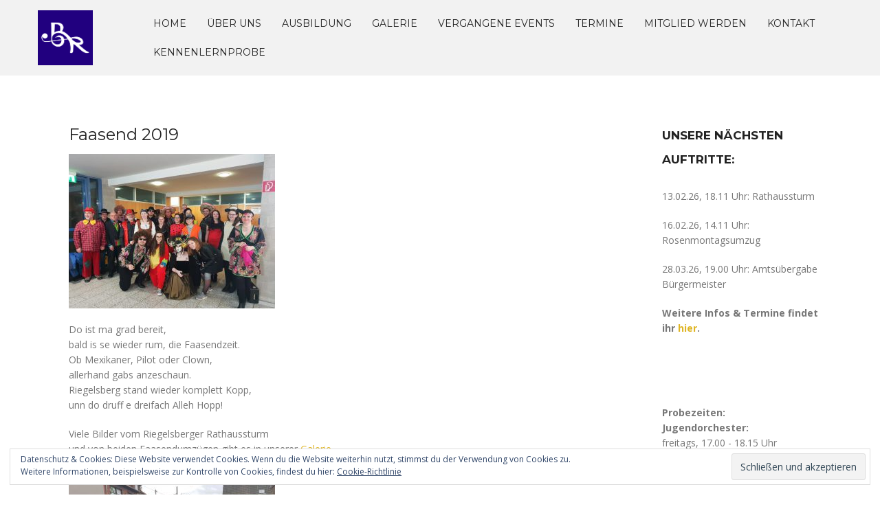

--- FILE ---
content_type: text/html; charset=UTF-8
request_url: http://blasorchester-riegelsberg.de/faasend-2019/
body_size: 43435
content:
<!DOCTYPE html>
<html lang="de-DE">
<head>
<meta charset="UTF-8">
<meta name="viewport" content="width=device-width, initial-scale=1">
<link rel="profile" href="http://gmpg.org/xfn/11">
<link rel="pingback" href="http://blasorchester-riegelsberg.de/xmlrpc.php">

<title>Faasend 2019 | Blasorchester Riegelsberg e.V.</title>
<meta name='robots' content='max-image-preview:large' />

<!-- All In One SEO Pack 3.7.1[263,321] -->
<meta name="description"  content="Do ist ma grad bereit, bald is se wieder rum, die Faasendzeit. Ob Mexikaner, Pilot oder Clown, allerhand gabs anzeschaun. Riegelsberg stand wieder komplett Kopp" />

<script type="application/ld+json" class="aioseop-schema">{"@context":"https://schema.org","@graph":[{"@type":"Organization","@id":"http://blasorchester-riegelsberg.de/#organization","url":"http://blasorchester-riegelsberg.de/","name":"Blasorchester Riegelsberg e.V.","sameAs":[]},{"@type":"WebSite","@id":"http://blasorchester-riegelsberg.de/#website","url":"http://blasorchester-riegelsberg.de/","name":"Blasorchester Riegelsberg e.V.","publisher":{"@id":"http://blasorchester-riegelsberg.de/#organization"}},{"@type":"WebPage","@id":"http://blasorchester-riegelsberg.de/faasend-2019/#webpage","url":"http://blasorchester-riegelsberg.de/faasend-2019/","inLanguage":"de-DE","name":"Faasend 2019","isPartOf":{"@id":"http://blasorchester-riegelsberg.de/#website"},"breadcrumb":{"@id":"http://blasorchester-riegelsberg.de/faasend-2019/#breadcrumblist"},"datePublished":"2019-03-05T15:04:58+00:00","dateModified":"2019-03-05T15:04:58+00:00"},{"@type":"Article","@id":"http://blasorchester-riegelsberg.de/faasend-2019/#article","isPartOf":{"@id":"http://blasorchester-riegelsberg.de/faasend-2019/#webpage"},"author":{"@id":"http://blasorchester-riegelsberg.de/author/matthiasschmitt95/#author"},"headline":"Faasend 2019","datePublished":"2019-03-05T15:04:58+00:00","dateModified":"2019-03-05T15:04:58+00:00","commentCount":0,"mainEntityOfPage":{"@id":"http://blasorchester-riegelsberg.de/faasend-2019/#webpage"},"publisher":{"@id":"http://blasorchester-riegelsberg.de/#organization"},"articleSection":"Uncategorized","image":{"@type":"ImageObject","@id":"http://blasorchester-riegelsberg.de/faasend-2019/#primaryimage","url":"http://blasorchester-riegelsberg.de/wp-content/uploads/2019/03/WhatsApp-Image-2019-03-03-at-16.59.51-300x225.jpeg"}},{"@type":"Person","@id":"http://blasorchester-riegelsberg.de/author/matthiasschmitt95/#author","name":"Matthias Schmitt","sameAs":[]},{"@type":"BreadcrumbList","@id":"http://blasorchester-riegelsberg.de/faasend-2019/#breadcrumblist","itemListElement":[{"@type":"ListItem","position":1,"item":{"@type":"WebPage","@id":"http://blasorchester-riegelsberg.de/","url":"http://blasorchester-riegelsberg.de/","name":"Blasorchester Riegelsberg"}},{"@type":"ListItem","position":2,"item":{"@type":"WebPage","@id":"http://blasorchester-riegelsberg.de/faasend-2019/","url":"http://blasorchester-riegelsberg.de/faasend-2019/","name":"Faasend 2019"}}]}]}</script>
<link rel="canonical" href="http://blasorchester-riegelsberg.de/faasend-2019/" />
<!-- All In One SEO Pack -->
<link rel='dns-prefetch' href='//stats.wp.com' />
<link rel='dns-prefetch' href='//fonts.googleapis.com' />
<link rel='dns-prefetch' href='//v0.wordpress.com' />
<link rel="alternate" type="application/rss+xml" title="Blasorchester Riegelsberg e.V. &raquo; Feed" href="http://blasorchester-riegelsberg.de/feed/" />
<script type="text/javascript">
/* <![CDATA[ */
window._wpemojiSettings = {"baseUrl":"https:\/\/s.w.org\/images\/core\/emoji\/14.0.0\/72x72\/","ext":".png","svgUrl":"https:\/\/s.w.org\/images\/core\/emoji\/14.0.0\/svg\/","svgExt":".svg","source":{"concatemoji":"http:\/\/blasorchester-riegelsberg.de\/wp-includes\/js\/wp-emoji-release.min.js?ver=6.4.2"}};
/*! This file is auto-generated */
!function(i,n){var o,s,e;function c(e){try{var t={supportTests:e,timestamp:(new Date).valueOf()};sessionStorage.setItem(o,JSON.stringify(t))}catch(e){}}function p(e,t,n){e.clearRect(0,0,e.canvas.width,e.canvas.height),e.fillText(t,0,0);var t=new Uint32Array(e.getImageData(0,0,e.canvas.width,e.canvas.height).data),r=(e.clearRect(0,0,e.canvas.width,e.canvas.height),e.fillText(n,0,0),new Uint32Array(e.getImageData(0,0,e.canvas.width,e.canvas.height).data));return t.every(function(e,t){return e===r[t]})}function u(e,t,n){switch(t){case"flag":return n(e,"\ud83c\udff3\ufe0f\u200d\u26a7\ufe0f","\ud83c\udff3\ufe0f\u200b\u26a7\ufe0f")?!1:!n(e,"\ud83c\uddfa\ud83c\uddf3","\ud83c\uddfa\u200b\ud83c\uddf3")&&!n(e,"\ud83c\udff4\udb40\udc67\udb40\udc62\udb40\udc65\udb40\udc6e\udb40\udc67\udb40\udc7f","\ud83c\udff4\u200b\udb40\udc67\u200b\udb40\udc62\u200b\udb40\udc65\u200b\udb40\udc6e\u200b\udb40\udc67\u200b\udb40\udc7f");case"emoji":return!n(e,"\ud83e\udef1\ud83c\udffb\u200d\ud83e\udef2\ud83c\udfff","\ud83e\udef1\ud83c\udffb\u200b\ud83e\udef2\ud83c\udfff")}return!1}function f(e,t,n){var r="undefined"!=typeof WorkerGlobalScope&&self instanceof WorkerGlobalScope?new OffscreenCanvas(300,150):i.createElement("canvas"),a=r.getContext("2d",{willReadFrequently:!0}),o=(a.textBaseline="top",a.font="600 32px Arial",{});return e.forEach(function(e){o[e]=t(a,e,n)}),o}function t(e){var t=i.createElement("script");t.src=e,t.defer=!0,i.head.appendChild(t)}"undefined"!=typeof Promise&&(o="wpEmojiSettingsSupports",s=["flag","emoji"],n.supports={everything:!0,everythingExceptFlag:!0},e=new Promise(function(e){i.addEventListener("DOMContentLoaded",e,{once:!0})}),new Promise(function(t){var n=function(){try{var e=JSON.parse(sessionStorage.getItem(o));if("object"==typeof e&&"number"==typeof e.timestamp&&(new Date).valueOf()<e.timestamp+604800&&"object"==typeof e.supportTests)return e.supportTests}catch(e){}return null}();if(!n){if("undefined"!=typeof Worker&&"undefined"!=typeof OffscreenCanvas&&"undefined"!=typeof URL&&URL.createObjectURL&&"undefined"!=typeof Blob)try{var e="postMessage("+f.toString()+"("+[JSON.stringify(s),u.toString(),p.toString()].join(",")+"));",r=new Blob([e],{type:"text/javascript"}),a=new Worker(URL.createObjectURL(r),{name:"wpTestEmojiSupports"});return void(a.onmessage=function(e){c(n=e.data),a.terminate(),t(n)})}catch(e){}c(n=f(s,u,p))}t(n)}).then(function(e){for(var t in e)n.supports[t]=e[t],n.supports.everything=n.supports.everything&&n.supports[t],"flag"!==t&&(n.supports.everythingExceptFlag=n.supports.everythingExceptFlag&&n.supports[t]);n.supports.everythingExceptFlag=n.supports.everythingExceptFlag&&!n.supports.flag,n.DOMReady=!1,n.readyCallback=function(){n.DOMReady=!0}}).then(function(){return e}).then(function(){var e;n.supports.everything||(n.readyCallback(),(e=n.source||{}).concatemoji?t(e.concatemoji):e.wpemoji&&e.twemoji&&(t(e.twemoji),t(e.wpemoji)))}))}((window,document),window._wpemojiSettings);
/* ]]> */
</script>
<link rel='stylesheet' id='rocked-bootstrap-css' href='http://blasorchester-riegelsberg.de/wp-content/themes/rocked/css/bootstrap/bootstrap.min.css?ver=1' type='text/css' media='all' />
<style id='wp-emoji-styles-inline-css' type='text/css'>

	img.wp-smiley, img.emoji {
		display: inline !important;
		border: none !important;
		box-shadow: none !important;
		height: 1em !important;
		width: 1em !important;
		margin: 0 0.07em !important;
		vertical-align: -0.1em !important;
		background: none !important;
		padding: 0 !important;
	}
</style>
<link rel='stylesheet' id='wp-block-library-css' href='http://blasorchester-riegelsberg.de/wp-includes/css/dist/block-library/style.min.css?ver=6.4.2' type='text/css' media='all' />
<style id='wp-block-library-inline-css' type='text/css'>
.has-text-align-justify{text-align:justify;}
</style>
<link rel='stylesheet' id='mediaelement-css' href='http://blasorchester-riegelsberg.de/wp-includes/js/mediaelement/mediaelementplayer-legacy.min.css?ver=4.2.17' type='text/css' media='all' />
<link rel='stylesheet' id='wp-mediaelement-css' href='http://blasorchester-riegelsberg.de/wp-includes/js/mediaelement/wp-mediaelement.min.css?ver=6.4.2' type='text/css' media='all' />
<style id='classic-theme-styles-inline-css' type='text/css'>
/*! This file is auto-generated */
.wp-block-button__link{color:#fff;background-color:#32373c;border-radius:9999px;box-shadow:none;text-decoration:none;padding:calc(.667em + 2px) calc(1.333em + 2px);font-size:1.125em}.wp-block-file__button{background:#32373c;color:#fff;text-decoration:none}
</style>
<style id='global-styles-inline-css' type='text/css'>
body{--wp--preset--color--black: #000000;--wp--preset--color--cyan-bluish-gray: #abb8c3;--wp--preset--color--white: #ffffff;--wp--preset--color--pale-pink: #f78da7;--wp--preset--color--vivid-red: #cf2e2e;--wp--preset--color--luminous-vivid-orange: #ff6900;--wp--preset--color--luminous-vivid-amber: #fcb900;--wp--preset--color--light-green-cyan: #7bdcb5;--wp--preset--color--vivid-green-cyan: #00d084;--wp--preset--color--pale-cyan-blue: #8ed1fc;--wp--preset--color--vivid-cyan-blue: #0693e3;--wp--preset--color--vivid-purple: #9b51e0;--wp--preset--gradient--vivid-cyan-blue-to-vivid-purple: linear-gradient(135deg,rgba(6,147,227,1) 0%,rgb(155,81,224) 100%);--wp--preset--gradient--light-green-cyan-to-vivid-green-cyan: linear-gradient(135deg,rgb(122,220,180) 0%,rgb(0,208,130) 100%);--wp--preset--gradient--luminous-vivid-amber-to-luminous-vivid-orange: linear-gradient(135deg,rgba(252,185,0,1) 0%,rgba(255,105,0,1) 100%);--wp--preset--gradient--luminous-vivid-orange-to-vivid-red: linear-gradient(135deg,rgba(255,105,0,1) 0%,rgb(207,46,46) 100%);--wp--preset--gradient--very-light-gray-to-cyan-bluish-gray: linear-gradient(135deg,rgb(238,238,238) 0%,rgb(169,184,195) 100%);--wp--preset--gradient--cool-to-warm-spectrum: linear-gradient(135deg,rgb(74,234,220) 0%,rgb(151,120,209) 20%,rgb(207,42,186) 40%,rgb(238,44,130) 60%,rgb(251,105,98) 80%,rgb(254,248,76) 100%);--wp--preset--gradient--blush-light-purple: linear-gradient(135deg,rgb(255,206,236) 0%,rgb(152,150,240) 100%);--wp--preset--gradient--blush-bordeaux: linear-gradient(135deg,rgb(254,205,165) 0%,rgb(254,45,45) 50%,rgb(107,0,62) 100%);--wp--preset--gradient--luminous-dusk: linear-gradient(135deg,rgb(255,203,112) 0%,rgb(199,81,192) 50%,rgb(65,88,208) 100%);--wp--preset--gradient--pale-ocean: linear-gradient(135deg,rgb(255,245,203) 0%,rgb(182,227,212) 50%,rgb(51,167,181) 100%);--wp--preset--gradient--electric-grass: linear-gradient(135deg,rgb(202,248,128) 0%,rgb(113,206,126) 100%);--wp--preset--gradient--midnight: linear-gradient(135deg,rgb(2,3,129) 0%,rgb(40,116,252) 100%);--wp--preset--font-size--small: 13px;--wp--preset--font-size--medium: 20px;--wp--preset--font-size--large: 36px;--wp--preset--font-size--x-large: 42px;--wp--preset--spacing--20: 0.44rem;--wp--preset--spacing--30: 0.67rem;--wp--preset--spacing--40: 1rem;--wp--preset--spacing--50: 1.5rem;--wp--preset--spacing--60: 2.25rem;--wp--preset--spacing--70: 3.38rem;--wp--preset--spacing--80: 5.06rem;--wp--preset--shadow--natural: 6px 6px 9px rgba(0, 0, 0, 0.2);--wp--preset--shadow--deep: 12px 12px 50px rgba(0, 0, 0, 0.4);--wp--preset--shadow--sharp: 6px 6px 0px rgba(0, 0, 0, 0.2);--wp--preset--shadow--outlined: 6px 6px 0px -3px rgba(255, 255, 255, 1), 6px 6px rgba(0, 0, 0, 1);--wp--preset--shadow--crisp: 6px 6px 0px rgba(0, 0, 0, 1);}:where(.is-layout-flex){gap: 0.5em;}:where(.is-layout-grid){gap: 0.5em;}body .is-layout-flow > .alignleft{float: left;margin-inline-start: 0;margin-inline-end: 2em;}body .is-layout-flow > .alignright{float: right;margin-inline-start: 2em;margin-inline-end: 0;}body .is-layout-flow > .aligncenter{margin-left: auto !important;margin-right: auto !important;}body .is-layout-constrained > .alignleft{float: left;margin-inline-start: 0;margin-inline-end: 2em;}body .is-layout-constrained > .alignright{float: right;margin-inline-start: 2em;margin-inline-end: 0;}body .is-layout-constrained > .aligncenter{margin-left: auto !important;margin-right: auto !important;}body .is-layout-constrained > :where(:not(.alignleft):not(.alignright):not(.alignfull)){max-width: var(--wp--style--global--content-size);margin-left: auto !important;margin-right: auto !important;}body .is-layout-constrained > .alignwide{max-width: var(--wp--style--global--wide-size);}body .is-layout-flex{display: flex;}body .is-layout-flex{flex-wrap: wrap;align-items: center;}body .is-layout-flex > *{margin: 0;}body .is-layout-grid{display: grid;}body .is-layout-grid > *{margin: 0;}:where(.wp-block-columns.is-layout-flex){gap: 2em;}:where(.wp-block-columns.is-layout-grid){gap: 2em;}:where(.wp-block-post-template.is-layout-flex){gap: 1.25em;}:where(.wp-block-post-template.is-layout-grid){gap: 1.25em;}.has-black-color{color: var(--wp--preset--color--black) !important;}.has-cyan-bluish-gray-color{color: var(--wp--preset--color--cyan-bluish-gray) !important;}.has-white-color{color: var(--wp--preset--color--white) !important;}.has-pale-pink-color{color: var(--wp--preset--color--pale-pink) !important;}.has-vivid-red-color{color: var(--wp--preset--color--vivid-red) !important;}.has-luminous-vivid-orange-color{color: var(--wp--preset--color--luminous-vivid-orange) !important;}.has-luminous-vivid-amber-color{color: var(--wp--preset--color--luminous-vivid-amber) !important;}.has-light-green-cyan-color{color: var(--wp--preset--color--light-green-cyan) !important;}.has-vivid-green-cyan-color{color: var(--wp--preset--color--vivid-green-cyan) !important;}.has-pale-cyan-blue-color{color: var(--wp--preset--color--pale-cyan-blue) !important;}.has-vivid-cyan-blue-color{color: var(--wp--preset--color--vivid-cyan-blue) !important;}.has-vivid-purple-color{color: var(--wp--preset--color--vivid-purple) !important;}.has-black-background-color{background-color: var(--wp--preset--color--black) !important;}.has-cyan-bluish-gray-background-color{background-color: var(--wp--preset--color--cyan-bluish-gray) !important;}.has-white-background-color{background-color: var(--wp--preset--color--white) !important;}.has-pale-pink-background-color{background-color: var(--wp--preset--color--pale-pink) !important;}.has-vivid-red-background-color{background-color: var(--wp--preset--color--vivid-red) !important;}.has-luminous-vivid-orange-background-color{background-color: var(--wp--preset--color--luminous-vivid-orange) !important;}.has-luminous-vivid-amber-background-color{background-color: var(--wp--preset--color--luminous-vivid-amber) !important;}.has-light-green-cyan-background-color{background-color: var(--wp--preset--color--light-green-cyan) !important;}.has-vivid-green-cyan-background-color{background-color: var(--wp--preset--color--vivid-green-cyan) !important;}.has-pale-cyan-blue-background-color{background-color: var(--wp--preset--color--pale-cyan-blue) !important;}.has-vivid-cyan-blue-background-color{background-color: var(--wp--preset--color--vivid-cyan-blue) !important;}.has-vivid-purple-background-color{background-color: var(--wp--preset--color--vivid-purple) !important;}.has-black-border-color{border-color: var(--wp--preset--color--black) !important;}.has-cyan-bluish-gray-border-color{border-color: var(--wp--preset--color--cyan-bluish-gray) !important;}.has-white-border-color{border-color: var(--wp--preset--color--white) !important;}.has-pale-pink-border-color{border-color: var(--wp--preset--color--pale-pink) !important;}.has-vivid-red-border-color{border-color: var(--wp--preset--color--vivid-red) !important;}.has-luminous-vivid-orange-border-color{border-color: var(--wp--preset--color--luminous-vivid-orange) !important;}.has-luminous-vivid-amber-border-color{border-color: var(--wp--preset--color--luminous-vivid-amber) !important;}.has-light-green-cyan-border-color{border-color: var(--wp--preset--color--light-green-cyan) !important;}.has-vivid-green-cyan-border-color{border-color: var(--wp--preset--color--vivid-green-cyan) !important;}.has-pale-cyan-blue-border-color{border-color: var(--wp--preset--color--pale-cyan-blue) !important;}.has-vivid-cyan-blue-border-color{border-color: var(--wp--preset--color--vivid-cyan-blue) !important;}.has-vivid-purple-border-color{border-color: var(--wp--preset--color--vivid-purple) !important;}.has-vivid-cyan-blue-to-vivid-purple-gradient-background{background: var(--wp--preset--gradient--vivid-cyan-blue-to-vivid-purple) !important;}.has-light-green-cyan-to-vivid-green-cyan-gradient-background{background: var(--wp--preset--gradient--light-green-cyan-to-vivid-green-cyan) !important;}.has-luminous-vivid-amber-to-luminous-vivid-orange-gradient-background{background: var(--wp--preset--gradient--luminous-vivid-amber-to-luminous-vivid-orange) !important;}.has-luminous-vivid-orange-to-vivid-red-gradient-background{background: var(--wp--preset--gradient--luminous-vivid-orange-to-vivid-red) !important;}.has-very-light-gray-to-cyan-bluish-gray-gradient-background{background: var(--wp--preset--gradient--very-light-gray-to-cyan-bluish-gray) !important;}.has-cool-to-warm-spectrum-gradient-background{background: var(--wp--preset--gradient--cool-to-warm-spectrum) !important;}.has-blush-light-purple-gradient-background{background: var(--wp--preset--gradient--blush-light-purple) !important;}.has-blush-bordeaux-gradient-background{background: var(--wp--preset--gradient--blush-bordeaux) !important;}.has-luminous-dusk-gradient-background{background: var(--wp--preset--gradient--luminous-dusk) !important;}.has-pale-ocean-gradient-background{background: var(--wp--preset--gradient--pale-ocean) !important;}.has-electric-grass-gradient-background{background: var(--wp--preset--gradient--electric-grass) !important;}.has-midnight-gradient-background{background: var(--wp--preset--gradient--midnight) !important;}.has-small-font-size{font-size: var(--wp--preset--font-size--small) !important;}.has-medium-font-size{font-size: var(--wp--preset--font-size--medium) !important;}.has-large-font-size{font-size: var(--wp--preset--font-size--large) !important;}.has-x-large-font-size{font-size: var(--wp--preset--font-size--x-large) !important;}
.wp-block-navigation a:where(:not(.wp-element-button)){color: inherit;}
:where(.wp-block-post-template.is-layout-flex){gap: 1.25em;}:where(.wp-block-post-template.is-layout-grid){gap: 1.25em;}
:where(.wp-block-columns.is-layout-flex){gap: 2em;}:where(.wp-block-columns.is-layout-grid){gap: 2em;}
.wp-block-pullquote{font-size: 1.5em;line-height: 1.6;}
</style>
<link rel='stylesheet' id='bwg_fonts-css' href='http://blasorchester-riegelsberg.de/wp-content/plugins/photo-gallery/css/bwg-fonts/fonts.css?ver=0.0.1' type='text/css' media='all' />
<link rel='stylesheet' id='sumoselect-css' href='http://blasorchester-riegelsberg.de/wp-content/plugins/photo-gallery/css/sumoselect.min.css?ver=3.0.3' type='text/css' media='all' />
<link rel='stylesheet' id='mCustomScrollbar-css' href='http://blasorchester-riegelsberg.de/wp-content/plugins/photo-gallery/css/jquery.mCustomScrollbar.min.css?ver=1.5.62' type='text/css' media='all' />
<link rel='stylesheet' id='bwg_frontend-css' href='http://blasorchester-riegelsberg.de/wp-content/plugins/photo-gallery/css/styles.min.css?ver=1.5.62' type='text/css' media='all' />
<link rel='stylesheet' id='rocked-style-css' href='http://blasorchester-riegelsberg.de/wp-content/themes/rocked/style.css?ver=6.4.2' type='text/css' media='all' />
<style id='rocked-style-inline-css' type='text/css'>
@media only screen and (min-width: 992px) {.header-image { height:600px; }}
.roll-testimonials:before,.roll-testimonials .name,.roll-news .entry .title a:hover,.roll-news .entry .meta span a:hover,.roll-progress .perc,.roll-iconbox.style2 .icon,.roll-iconbox.border .icon,.widget.widget-info li:before,.widget-area .widget li a:hover,.post .post-meta a:hover,#mainnav ul li a.active,#mainnav ul li a:hover,a, .social-area a, .post .entry-footer .fa, .post .post-meta .fa, .preloader .preloader-inner { color:#dfb524;}
.header-text::before,.roll-team .overlay .socials li a,.rocked-toggle .toggle-title.active,.rocked-toggle .toggle-title.active,.roll-progress .animate,.roll-iconbox.border:hover .icon,.roll-iconbox .icon,.roll-button,.owl-theme .owl-controls .owl-page.active span,.work-faetures .box .icon,.widget.widget-tags .tags a:hover,.page-pagination ul li.active,.page-pagination ul li:hover a,.post .post-format,#mainnav ul ul li:hover > a,#mainnav ul li ul:after,button,input[type="button"],input[type="reset"],input[type="submit"],.social-area a:hover { background-color:#dfb524;}
.roll-iconbox.border .icon,.owl-theme .owl-controls .owl-page.active span,.widget.widget-tags .tags a:hover,.social-area a { border-color:#dfb524;}
#mainnav ul li ul:before { border-color:transparent transparent #dfb524 transparent;}
.header { background-color:#f2f2f2;}
.site-title a, .site-title a:hover { color:#222}
.site-description { color:#222}
#mainnav ul li a { color:#222}
#mainnav ul ul li a { color:#222}
.header-text, .header-title { color:#ffffff}
body { color:#777}
.footer-widgets.footer { background-color:#2d2d2d}
.row-overlay { background-color:#1c1c1c}
.header-image::after { background-color:#000}
.site-title { font-size:38px; }
.site-description { font-size:14px; }

</style>
<link rel='stylesheet' id='rocked-body-fonts-css' href='//fonts.googleapis.com/css?family=Open+Sans%3A300%2C300italic%2C400%2C400italic%2C600%2C600italic%2C700&#038;ver=6.4.2' type='text/css' media='all' />
<link rel='stylesheet' id='rocked-headings-fonts-css' href='//fonts.googleapis.com/css?family=Montserrat%3A400%2C700&#038;ver=6.4.2' type='text/css' media='all' />
<link rel='stylesheet' id='rocked-fontawesome-css' href='http://blasorchester-riegelsberg.de/wp-content/themes/rocked/fonts/font-awesome.min.css?ver=6.4.2' type='text/css' media='all' />
<link rel='stylesheet' id='jetpack_css-css' href='http://blasorchester-riegelsberg.de/wp-content/plugins/jetpack/css/jetpack.css?ver=13.0' type='text/css' media='all' />
<script type="text/javascript" src="http://blasorchester-riegelsberg.de/wp-includes/js/jquery/jquery.min.js?ver=3.7.1" id="jquery-core-js"></script>
<script type="text/javascript" src="http://blasorchester-riegelsberg.de/wp-includes/js/jquery/jquery-migrate.min.js?ver=3.4.1" id="jquery-migrate-js"></script>
<script type="text/javascript" src="http://blasorchester-riegelsberg.de/wp-content/plugins/photo-gallery/js/jquery.sumoselect.min.js?ver=3.0.3" id="sumoselect-js"></script>
<script type="text/javascript" src="http://blasorchester-riegelsberg.de/wp-content/plugins/photo-gallery/js/jquery.mobile.min.js?ver=1.3.2" id="jquery-mobile-js"></script>
<script type="text/javascript" src="http://blasorchester-riegelsberg.de/wp-content/plugins/photo-gallery/js/jquery.mCustomScrollbar.concat.min.js?ver=1.5.62" id="mCustomScrollbar-js"></script>
<script type="text/javascript" src="http://blasorchester-riegelsberg.de/wp-content/plugins/photo-gallery/js/jquery.fullscreen-0.4.1.min.js?ver=0.4.1" id="jquery-fullscreen-js"></script>
<script type="text/javascript" id="bwg_frontend-js-extra">
/* <![CDATA[ */
var bwg_objectsL10n = {"bwg_field_required":"field is required.","bwg_mail_validation":"Dies ist keine g\u00fcltige E-Mail-Adresse.","bwg_search_result":"Es gibt keine Bilder, die ihrer Suche entsprechen.","bwg_select_tag":"Select Tag","bwg_order_by":"Order By","bwg_search":"Suchen","bwg_show_ecommerce":"Show Ecommerce","bwg_hide_ecommerce":"Hide Ecommerce","bwg_show_comments":"Kommentare anzeigen ","bwg_hide_comments":"Kommentare ausblenden ","bwg_restore":"Wiederherstellen","bwg_maximize":"Maximieren","bwg_fullscreen":"Vollbild","bwg_exit_fullscreen":"Vollbildmodus beenden","bwg_search_tag":"SEARCH...","bwg_tag_no_match":"No tags found","bwg_all_tags_selected":"All tags selected","bwg_tags_selected":"tags selected","play":"Wiedergabe","pause":"Pause","is_pro":"","bwg_play":"Wiedergabe","bwg_pause":"Pause","bwg_hide_info":"Info ausblenden","bwg_show_info":"Info anzeigen","bwg_hide_rating":"Bewertung ausblenden","bwg_show_rating":"Bewertung anzeigen","ok":"Ok","cancel":"Abbrechen","select_all":"Alle ausw\u00e4hlen","lazy_load":"0","lazy_loader":"http:\/\/blasorchester-riegelsberg.de\/wp-content\/plugins\/photo-gallery\/images\/ajax_loader.png","front_ajax":"0"};
/* ]]> */
</script>
<script type="text/javascript" src="http://blasorchester-riegelsberg.de/wp-content/plugins/photo-gallery/js/scripts.min.js?ver=1.5.62" id="bwg_frontend-js"></script>
<link rel="https://api.w.org/" href="http://blasorchester-riegelsberg.de/wp-json/" /><link rel="alternate" type="application/json" href="http://blasorchester-riegelsberg.de/wp-json/wp/v2/posts/2226" /><link rel="EditURI" type="application/rsd+xml" title="RSD" href="http://blasorchester-riegelsberg.de/xmlrpc.php?rsd" />
<meta name="generator" content="WordPress 6.4.2" />
<link rel='shortlink' href='http://blasorchester-riegelsberg.de/?p=2226' />
<link rel="alternate" type="application/json+oembed" href="http://blasorchester-riegelsberg.de/wp-json/oembed/1.0/embed?url=http%3A%2F%2Fblasorchester-riegelsberg.de%2Ffaasend-2019%2F" />
<link rel="alternate" type="text/xml+oembed" href="http://blasorchester-riegelsberg.de/wp-json/oembed/1.0/embed?url=http%3A%2F%2Fblasorchester-riegelsberg.de%2Ffaasend-2019%2F&#038;format=xml" />
<meta name="google-site-verification" content="B2fyhsFrGhzNWGvVj5gCV4WWomc__KN0CUa7baoRlFY" />	<style>img#wpstats{display:none}</style>
		<!--[if lt IE 9]>
<script src="http://blasorchester-riegelsberg.de/wp-content/themes/rocked/js/html5shiv.js"></script>
<![endif]-->
	<style type="text/css">
		.header-image {
			background-image: url(http://blasorchester-riegelsberg.de/wp-content/uploads/2023/08/cropped-P1280670_2-BOR-gesamt-serioes-scaled-1.jpg);
			display: block;
		}
	</style>
	
<!-- Jetpack Open Graph Tags -->
<meta property="og:type" content="article" />
<meta property="og:title" content="Faasend 2019" />
<meta property="og:url" content="http://blasorchester-riegelsberg.de/faasend-2019/" />
<meta property="og:description" content="Do ist ma grad bereit, bald is se wieder rum, die Faasendzeit. Ob Mexikaner, Pilot oder Clown, allerhand gabs anzeschaun. Riegelsberg stand wieder komplett Kopp, unn do druff e dreifach Alleh Hopp!…" />
<meta property="article:published_time" content="2019-03-05T15:04:58+00:00" />
<meta property="article:modified_time" content="2019-03-05T15:04:58+00:00" />
<meta property="og:site_name" content="Blasorchester Riegelsberg e.V." />
<meta property="og:image" content="http://blasorchester-riegelsberg.de/wp-content/uploads/2019/03/WhatsApp-Image-2019-03-01-at-21.51.43-300x225.jpeg" />
<meta property="og:image:width" content="300" />
<meta property="og:image:height" content="225" />
<meta property="og:image:alt" content="" />
<meta property="og:locale" content="de_DE" />
<meta name="twitter:text:title" content="Faasend 2019" />
<meta name="twitter:image" content="http://blasorchester-riegelsberg.de/wp-content/uploads/2019/03/WhatsApp-Image-2019-03-01-at-21.51.43-300x225.jpeg?w=640" />
<meta name="twitter:card" content="summary_large_image" />

<!-- End Jetpack Open Graph Tags -->
<link rel="icon" href="http://blasorchester-riegelsberg.de/wp-content/uploads/2017/04/cropped-logoklein-2-32x32.png" sizes="32x32" />
<link rel="icon" href="http://blasorchester-riegelsberg.de/wp-content/uploads/2017/04/cropped-logoklein-2-192x192.png" sizes="192x192" />
<link rel="apple-touch-icon" href="http://blasorchester-riegelsberg.de/wp-content/uploads/2017/04/cropped-logoklein-2-180x180.png" />
<meta name="msapplication-TileImage" content="http://blasorchester-riegelsberg.de/wp-content/uploads/2017/04/cropped-logoklein-2-270x270.png" />
</head>

<body class="post-template-default single single-post postid-2226 single-format-standard header-fixed menu-inline group-blog">
<div class="preloader">
    <div class="preloader-inner">
    	    	Willkommen beim Blasorchester Riegelsberg    </div>
</div>

<div id="page" class="hfeed site">
	<a class="skip-link screen-reader-text" href="#content">Skip to content</a>

	<header id="header" class="header">
		<div class="header-wrap">
			<div class="container">
				<div class="row">
					<div class="site-branding col-md-1 col-sm-1 col-xs-1">
						<a href="http://blasorchester-riegelsberg.de/" title="Blasorchester Riegelsberg e.V."><img class="site-logo" src="http://blasorchester-riegelsberg.de/wp-content/uploads/2021/06/Logo-offiziell-neu.png" alt="Blasorchester Riegelsberg e.V." /></a>					</div><!-- /.col-md-2 -->
					<div class="menu-wrapper col-md-11 col-sm-11 col-xs-11">
						<div class="btn-menu"><i class="fa fa-bars"></i></div>
						<nav id="mainnav" class="mainnav">
							<div class="menu-primary-container"><ul id="primary-menu" class="menu"><li id="menu-item-462" class="menu-item menu-item-type-custom menu-item-object-custom menu-item-home menu-item-462"><a href="http://blasorchester-riegelsberg.de/">Home</a></li>
<li id="menu-item-411" class="menu-item menu-item-type-post_type menu-item-object-page menu-item-has-children menu-item-411"><a href="http://blasorchester-riegelsberg.de/uber-uns/">Über uns</a>
<ul class="sub-menu">
	<li id="menu-item-413" class="menu-item menu-item-type-post_type menu-item-object-page menu-item-home menu-item-413"><a href="http://blasorchester-riegelsberg.de/uber-uns/gr-orchester/">Großes Orchester</a></li>
	<li id="menu-item-1582" class="menu-item menu-item-type-post_type menu-item-object-page menu-item-1582"><a href="http://blasorchester-riegelsberg.de/uber-uns/kl-orchester/">Jugendorchester</a></li>
	<li id="menu-item-414" class="menu-item menu-item-type-post_type menu-item-object-page menu-item-414"><a href="http://blasorchester-riegelsberg.de/uber-uns/vorstand/">Vorstand</a></li>
</ul>
</li>
<li id="menu-item-1619" class="menu-item menu-item-type-post_type menu-item-object-page menu-item-has-children menu-item-1619"><a href="http://blasorchester-riegelsberg.de/uber-uns/ausbildung/">Ausbildung</a>
<ul class="sub-menu">
	<li id="menu-item-1571" class="menu-item menu-item-type-post_type menu-item-object-page menu-item-1571"><a href="http://blasorchester-riegelsberg.de/uber-uns/ausbildung/mfe/">Musikalische Früherziehung</a></li>
	<li id="menu-item-1579" class="menu-item menu-item-type-post_type menu-item-object-page menu-item-1579"><a href="http://blasorchester-riegelsberg.de/blockfloetenkurse/">Blockflötenkurse</a></li>
	<li id="menu-item-1663" class="menu-item menu-item-type-post_type menu-item-object-page menu-item-1663"><a href="http://blasorchester-riegelsberg.de/uber-uns/kl-orchester/">Jugendorchester</a></li>
	<li id="menu-item-3253" class="menu-item menu-item-type-post_type menu-item-object-page menu-item-3253"><a href="http://blasorchester-riegelsberg.de/instrumentenparade/">Instrumentenparade</a></li>
	<li id="menu-item-1591" class="menu-item menu-item-type-post_type menu-item-object-page menu-item-1591"><a href="http://blasorchester-riegelsberg.de/schnupperprobe/">Schnupperprobe</a></li>
</ul>
</li>
<li id="menu-item-2912" class="menu-item menu-item-type-post_type menu-item-object-page menu-item-2912"><a href="http://blasorchester-riegelsberg.de/galerie-2021/">Galerie</a></li>
<li id="menu-item-3420" class="menu-item menu-item-type-post_type menu-item-object-page menu-item-has-children menu-item-3420"><a href="http://blasorchester-riegelsberg.de/fruehlingskonzert-2023/">Vergangene Events</a>
<ul class="sub-menu">
	<li id="menu-item-4125" class="menu-item menu-item-type-post_type menu-item-object-post menu-item-4125"><a href="http://blasorchester-riegelsberg.de/fruehlingskonzert-2025-2/">Frühlingskonzert 2025</a></li>
	<li id="menu-item-3822" class="menu-item menu-item-type-post_type menu-item-object-post menu-item-3822"><a href="http://blasorchester-riegelsberg.de/erfolgreiches-gemeinschaftskonzert-mit-dem-mv-koellerbach-e-v/">Gemeinschaftskonzert 2024</a></li>
	<li id="menu-item-3993" class="menu-item menu-item-type-post_type menu-item-object-post menu-item-3993"><a href="http://blasorchester-riegelsberg.de/grandioses-fruehlingskonzert-2024/">Grandioses Frühlingskonzert 2024</a></li>
	<li id="menu-item-3855" class="menu-item menu-item-type-post_type menu-item-object-page menu-item-3855"><a href="http://blasorchester-riegelsberg.de/musiksommer-2024/">Musiksommer 2024</a></li>
	<li id="menu-item-3418" class="menu-item menu-item-type-post_type menu-item-object-page menu-item-3418"><a href="http://blasorchester-riegelsberg.de/fruehlingskonzert-2023/">Frühlingskonzert 2023</a></li>
	<li id="menu-item-3789" class="menu-item menu-item-type-post_type menu-item-object-post menu-item-3789"><a href="http://blasorchester-riegelsberg.de/konzert-oktoberfest-2022/">Jahreskonzert &#038; Oktoberfest 2022</a></li>
	<li id="menu-item-1920" class="menu-item menu-item-type-post_type menu-item-object-page menu-item-1920"><a href="http://blasorchester-riegelsberg.de/fruehlingskonzert/">Frühlingskonzert 2019</a></li>
	<li id="menu-item-2291" class="menu-item menu-item-type-post_type menu-item-object-page menu-item-2291"><a href="http://blasorchester-riegelsberg.de/sr-3-vereinsduell-2019/">SR 3 Vereinsduell 2019</a></li>
	<li id="menu-item-1790" class="menu-item menu-item-type-post_type menu-item-object-page menu-item-1790"><a href="http://blasorchester-riegelsberg.de/robert-klein-preis-2017/">Robert-Klein-Preis 2017</a></li>
</ul>
</li>
<li id="menu-item-410" class="menu-item menu-item-type-post_type menu-item-object-page menu-item-410"><a href="http://blasorchester-riegelsberg.de/termine/">Termine</a></li>
<li id="menu-item-3552" class="menu-item menu-item-type-post_type menu-item-object-page menu-item-3552"><a href="http://blasorchester-riegelsberg.de/mitglied-werden/">Mitglied werden</a></li>
<li id="menu-item-408" class="menu-item menu-item-type-post_type menu-item-object-page menu-item-408"><a href="http://blasorchester-riegelsberg.de/kontakt/">Kontakt</a></li>
<li id="menu-item-4102" class="menu-item menu-item-type-post_type menu-item-object-page menu-item-4102"><a href="http://blasorchester-riegelsberg.de/kennenlernprobe/">Kennenlernprobe</a></li>
</ul></div>						</nav><!-- #site-navigation -->
					</div><!-- /.col-md-10 -->
				</div><!-- /.row -->
			</div><!-- /container -->
		</div>
	</header>
	
	
	<div class="main-content">
		<div class="container">
			<div class="row">

	
	<div id="primary" class="content-area col-md-9 ">
		<main id="main" class="content-wrap" role="main">

		
			
<article id="post-2226" class="post-2226 post type-post status-publish format-standard hentry category-uncategorized">
	<div class="post-content">
				
		<header class="entry-header">
			<h2 class="entry-title">Faasend 2019</h2>
					</header><!-- .entry-header -->

		<div class="entry-content">
			<p><a href="http://blasorchester-riegelsberg.de/galerie-2019/?type_0=gallery&amp;album_gallery_id_0=71&amp;bwg_previous_album_id_0=6,6&amp;bwg_previous_album_page_number_0=0,0"><img fetchpriority="high" decoding="async" class="alignnone size-medium wp-image-2227" src="http://blasorchester-riegelsberg.de/wp-content/uploads/2019/03/WhatsApp-Image-2019-03-01-at-21.51.43-300x225.jpeg" alt="" width="300" height="225" srcset="http://blasorchester-riegelsberg.de/wp-content/uploads/2019/03/WhatsApp-Image-2019-03-01-at-21.51.43-300x225.jpeg 300w, http://blasorchester-riegelsberg.de/wp-content/uploads/2019/03/WhatsApp-Image-2019-03-01-at-21.51.43-768x576.jpeg 768w, http://blasorchester-riegelsberg.de/wp-content/uploads/2019/03/WhatsApp-Image-2019-03-01-at-21.51.43-1024x768.jpeg 1024w, http://blasorchester-riegelsberg.de/wp-content/uploads/2019/03/WhatsApp-Image-2019-03-01-at-21.51.43.jpeg 1600w" sizes="(max-width: 300px) 100vw, 300px" /></a></p>
<p>Do ist ma grad bereit,<br />
bald is se wieder rum, die Faasendzeit.<br />
Ob Mexikaner, Pilot oder Clown,<br />
allerhand gabs anzeschaun.<br />
Riegelsberg stand wieder komplett Kopp,<br />
unn do druff e dreifach Alleh Hopp!</p>
<p>Viele Bilder vom Riegelsberger Rathaussturm<br />
und von beiden Faasendumzügen gibt es in unserer <a href="http://blasorchester-riegelsberg.de/galerie-2019/?type_0=gallery&amp;album_gallery_id_0=72&amp;bwg_previous_album_id_0=6,6&amp;bwg_previous_album_page_number_0=0,0">Galerie</a>.</p>
<p><a href="http://blasorchester-riegelsberg.de/galerie-2019/?type_0=gallery&amp;album_gallery_id_0=72&amp;bwg_previous_album_id_0=6,6&amp;bwg_previous_album_page_number_0=0,0"><img decoding="async" class="alignnone size-medium wp-image-2228" src="http://blasorchester-riegelsberg.de/wp-content/uploads/2019/03/WhatsApp-Image-2019-03-03-at-16.59.51-300x225.jpeg" alt="" width="300" height="225" srcset="http://blasorchester-riegelsberg.de/wp-content/uploads/2019/03/WhatsApp-Image-2019-03-03-at-16.59.51-300x225.jpeg 300w, http://blasorchester-riegelsberg.de/wp-content/uploads/2019/03/WhatsApp-Image-2019-03-03-at-16.59.51-768x576.jpeg 768w, http://blasorchester-riegelsberg.de/wp-content/uploads/2019/03/WhatsApp-Image-2019-03-03-at-16.59.51-1024x768.jpeg 1024w, http://blasorchester-riegelsberg.de/wp-content/uploads/2019/03/WhatsApp-Image-2019-03-03-at-16.59.51.jpeg 1600w" sizes="(max-width: 300px) 100vw, 300px" /></a></p>
					</div><!-- .entry-content -->

			</div>
</article><!-- #post-## -->

			
	<nav class="navigation post-navigation" aria-label="Beiträge">
		<h2 class="screen-reader-text">Beitrags-Navigation</h2>
		<div class="nav-links"><div class="nav-previous"><a href="http://blasorchester-riegelsberg.de/vorstellung-des-koellertaler-jahrbuchs-2018/" rel="prev">Vorstellung des Köllertaler Jahrbuchs 2018</a></div><div class="nav-next"><a href="http://blasorchester-riegelsberg.de/sr3-vereinsduell-2019/" rel="next">SR3 Vereinsduell 2019</a></div></div>
	</nav>
			
		
		</main><!-- #main -->
	</div><!-- #primary -->

	
<div id="secondary" class="widget-area col-md-3" role="complementary">
	<aside id="text-4" class="widget widget_text"><h3 class="widget-title">Unsere nächsten Auftritte:</h3>			<div class="textwidget"><p>13.02.26, 18.11 Uhr: Rathaussturm</p>
<p>16.02.26, 14.11 Uhr: Rosenmontagsumzug</p>
<p>28.03.26, 19.00 Uhr: Amtsübergabe Bürgermeister</p>
<p><strong>Weitere Infos &amp; Termine findet ihr <a href="http://blasorchester-riegelsberg.de/termine/">hier</a>.</strong></p>
</div>
		</aside><aside id="block-13" class="widget widget_block widget_text">
<p><strong>Probezeiten: </strong><br><strong>Jugendorchester:</strong><br>freitags, 17.00 - 18.15 Uhr<br><strong>Großes Orchester:</strong><br>freitags, 18.30 - 20.30 Uhr</p>
</aside><aside id="block-23" class="widget widget_block widget_text">
<p><strong>Probeort:</strong> <br>Haus der Vereine<br>Kurze Str. 5<br>66292 Riegelsberg</p>
</aside></div><!-- #secondary -->

			</div>
		</div>
	</div>

			
	
	<div id="sidebar-footer" class="footer-widgets footer" role="complementary">
		<div class="container">
							<div class="sidebar-column col-md-4">
					<aside id="nav_menu-3" class="widget widget_nav_menu"><div class="menu-footer-container"><ul id="menu-footer" class="menu"><li id="menu-item-378" class="menu-item menu-item-type-post_type menu-item-object-page menu-item-378"><a href="http://blasorchester-riegelsberg.de/datenschutz/">Datenschutz</a></li>
<li id="menu-item-357" class="menu-item menu-item-type-post_type menu-item-object-page menu-item-357"><a href="http://blasorchester-riegelsberg.de/haftungsausschluss/">Haftungsausschluss</a></li>
<li id="menu-item-358" class="menu-item menu-item-type-post_type menu-item-object-page menu-item-358"><a href="http://blasorchester-riegelsberg.de/impressum/">Impressum</a></li>
<li id="menu-item-380" class="menu-item menu-item-type-post_type menu-item-object-page menu-item-380"><a href="http://blasorchester-riegelsberg.de/intern/">Intern</a></li>
</ul></div></aside><aside id="eu_cookie_law_widget-3" class="widget widget_eu_cookie_law_widget">
<div
	class="hide-on-button"
	data-hide-timeout="30"
	data-consent-expiration="180"
	id="eu-cookie-law"
>
	<form method="post">
		<input type="submit" value="Schließen und akzeptieren" class="accept" />
	</form>

	Datenschutz &amp; Cookies: Diese Website verwendet Cookies. Wenn du die Website weiterhin nutzt, stimmst du der Verwendung von Cookies zu. <br />
Weitere Informationen, beispielsweise zur Kontrolle von Cookies, findest du hier:
		<a href="https://automattic.com/cookies/" rel="nofollow">
		Cookie-Richtlinie	</a>
</div>
</aside>				</div>
				
							<div class="sidebar-column col-md-4">
					<aside id="block-6" class="widget widget_block widget_text">
<p><a href="https://www.facebook.com/blasorchesterriegelsberg/">Folgt uns bei Facebook</a></p>
</aside><aside id="block-5" class="widget widget_block widget_text">
<p><a href="https://www.instagram.com/blasorchester_riegelsberg">Folgt uns bei Instagram</a></p>
</aside><aside id="eu_cookie_law_widget-3" class="widget widget_eu_cookie_law_widget"></aside><aside id="search-2" class="widget widget_search"><h3 class="widget-title">Suche :</h3><form role="search" method="get" class="search-form" action="http://blasorchester-riegelsberg.de/">
				<label>
					<span class="screen-reader-text">Suche nach:</span>
					<input type="search" class="search-field" placeholder="Suche &hellip;" value="" name="s" />
				</label>
				<input type="submit" class="search-submit" value="Suche" />
			</form></aside>				</div>
				
							<div class="sidebar-column col-md-4">
					<aside id="text-5" class="widget widget_text"><h3 class="widget-title">So könnt ihr uns finden:</h3>			<div class="textwidget"><p>Kurze Straße 5,<br />
66292 Riegelsberg</p>
<p><iframe loading="lazy" style="border: 0;" src="https://www.google.com/maps/embed?pb=!1m18!1m12!1m3!1d3387.283714767794!2d6.928068633007434!3d49.2970410533483!2m3!1f0!2f0!3f0!3m2!1i1024!2i768!4f13.1!3m3!1m2!1s0x4795b0417039d071%3A0x397d946b05e9a4cc!2sKurze+Str.+5%2C+66292+Riegelsberg!5e0!3m2!1sde!2sde!4v1449927579775" frameborder="0" allowfullscreen=""></iframe></p>
</div>
		</aside>				</div>
					</div>	
	</div>	
	<footer id="colophon" class="site-footer" role="contentinfo">
		<div class="site-info container">
			<a href="http://wordpress.org/">Proudly powered by WordPress</a>
			<span class="sep"> | </span>
			Theme: <a href="http://athemes.com/theme/rocked" rel="designer">Rocked</a> by aThemes.		</div><!-- .site-info -->
	</footer><!-- #colophon -->
</div><!-- #page -->
<a class="go-top">
	<i class="fa fa-angle-up"></i>
</a>

<script type="text/javascript" src="http://blasorchester-riegelsberg.de/wp-content/themes/rocked/js/skip-link-focus-fix.js?ver=20130115" id="rocked-skip-link-focus-fix-js"></script>
<script type="text/javascript" src="http://blasorchester-riegelsberg.de/wp-content/themes/rocked/js/scripts.js?ver=6.4.2" id="rocked-scripts-js"></script>
<script type="text/javascript" src="http://blasorchester-riegelsberg.de/wp-content/themes/rocked/js/main.min.js?ver=6.4.2" id="rocked-main-js"></script>
<script type="text/javascript" src="http://blasorchester-riegelsberg.de/wp-content/plugins/jetpack/_inc/build/widgets/eu-cookie-law/eu-cookie-law.min.js?ver=20180522" id="eu-cookie-law-script-js"></script>
<script defer type="text/javascript" src="https://stats.wp.com/e-202603.js" id="jetpack-stats-js"></script>
<script type="text/javascript" id="jetpack-stats-js-after">
/* <![CDATA[ */
_stq = window._stq || [];
_stq.push([ "view", JSON.parse("{\"v\":\"ext\",\"blog\":\"104855637\",\"post\":\"2226\",\"tz\":\"0\",\"srv\":\"blasorchester-riegelsberg.de\",\"j\":\"1:13.0\"}") ]);
_stq.push([ "clickTrackerInit", "104855637", "2226" ]);
/* ]]> */
</script>

</body>
</html>
